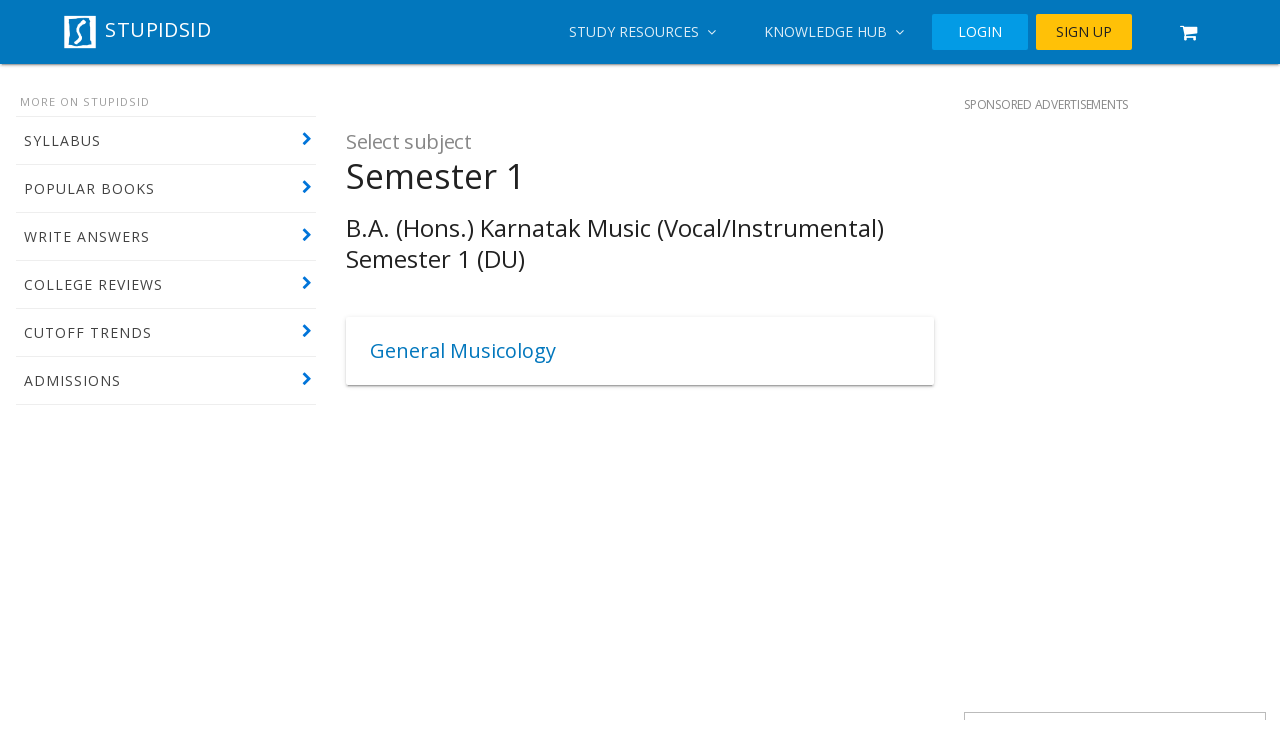

--- FILE ---
content_type: text/html; charset=UTF-8
request_url: https://stupidsid.com/popular-books/delhi-university/ba-hons-karnatak-music-vocal-instrumental/semester-1-3607
body_size: 8808
content:
<!DOCTYPE html>
<html>
<head>
    <meta charset="utf-8" />
    <meta name="viewport" content="width=device-width, initial-scale=1.0" />

    <link href="https://static.stupidsid.com/images/logos/stupidsid.ico" type="image/x-icon" rel="icon"/><link href="https://static.stupidsid.com/images/logos/stupidsid.ico" type="image/x-icon" rel="shortcut icon"/>    <meta name="theme-color" content="#0277BD"/>    <link rel="icon" sizes="192x192" href="https://static.stupidsid.com/images/logos/stupidsid-logo-192.png" />
    <link rel="manifest" href="/manifest.json" />
    <link href="/" rel="canonical" />

    <title>Popular books for DU (B.A. (Hons.) Karnatak Music (Vocal/Instrumental)) - Semester 1 | Stupidsid</title>
    <meta name="name" content="Stupidsid"/>    <meta name="description" content="Stupidsid is an online platform for study resources and educational information"/>    <meta name="keywords" content="stupidsid,engineering,books,questions"/>
    <meta name="twitter:card" content="summary"/>    <meta name="twitter:title" content="Popular books for DU (B.A. (Hons.) Karnatak Music (Vocal/Instrumental)) - Semester 1 | Stupidsid"/>    <meta name="twitter:description" content="Stupidsid is an online platform for study resources and educational information"/>    <meta name="twitter:image" content=""/>

    <meta property="og:image" content="" />
    <meta property="og:description" content="Stupidsid is an online platform for study resources and educational information" />
    <meta property="og:title" content="Popular books for DU (B.A. (Hons.) Karnatak Music (Vocal/Instrumental)) - Semester 1 | Stupidsid" />
    <meta property="og:site_name" content="Stupidsid - an online platform for study resources and educational information" />
    <meta property="og:see_also" content="https://stupidsid.com" />

    <meta itemprop="name" content="Popular books for DU (B.A. (Hons.) Karnatak Music (Vocal/Instrumental)) - Semester 1 | Stupidsid" />
    <meta itemprop="description" content="Stupidsid is an online platform for study resources and educational information" />
    <meta itemprop="image" content="" />

            <style id="antiClickjack">body{display:none !important;}</style>

    <noscript class='css-links-wrapper'>
        <link rel="stylesheet" href="//fonts.googleapis.com/css?family=Merriweather:300,400,700|Open+Sans:400,300,300italic,400italic,600,600italic,700,700italic,800,800italic|Material+Icons" class="js-fa-async-stylesheets" media="meaningless-media-query"/>        <link rel="stylesheet" href="//maxcdn.bootstrapcdn.com/font-awesome/4.7.0/css/font-awesome.min.css" class="js-fa-async-stylesheets" media="meaningless-media-query"/>    </noscript>

    <style>body,html{margin:0;padding:0}.mdl-navigation{display:-ms-flexbox;display:flex;-ms-flex-wrap:nowrap;flex-wrap:nowrap;box-sizing:border-box}.mdl-navigation__link{color:#424242;text-decoration:none;margin:0;font-size:14px;font-weight:400;line-height:24px;letter-spacing:0;opacity:.87}.mdl-navigation__link .material-icons{vertical-align:middle}.mdl-layout__drawer .mdl-navigation{-ms-flex-direction:column;flex-direction:column;-webkit-align-items:stretch;-ms-flex-align:stretch;-ms-grid-row-align:stretch;align-items:stretch;padding-top:16px}.mdl-layout__drawer .mdl-navigation .mdl-navigation__link{display:block;-ms-flex-negative:0;flex-shrink:0;padding:16px 40px;margin:0;color:#757575}.mdl-navigation__button{text-transform:uppercase}.mdl-navigation__button:hover{background-color:#01579b;cursor:pointer}.mdl-navigation__link{border:none;outline:0;background-color:transparent;cursor:pointer;padding:.6em 1.4em}@media screen and (max-width:1024px){.mdl-layout__drawer .mdl-navigation .mdl-navigation__link{padding:16px}}.mdl-layout__drawer .mdl-navigation .mdl-navigation__link:hover{background-color:#e0e0e0}.mdl-layout__drawer .mdl-navigation .mdl-navigation__link--current{background-color:#000;color:#e0e0e0}.mdl-color-text--white{color:#fff!important}.mdl-layout-title,.mdl-layout__title{display:block;position:relative;font-family:"Open Sans",Helvetica,Arial,sans-serif;font-size:20px;line-height:1;letter-spacing:.02em;font-weight:400;box-sizing:border-box}.mdl-image--responsive{max-width:100%!important;max-height:100%!important;height:auto!important}.mdl-layout__drawer>.mdl-layout-title,.mdl-layout__drawer>.mdl-layout__title{line-height:64px;padding-left:40px}@media screen and (max-width:1024px){.mdl-layout__drawer>.mdl-layout-title,.mdl-layout__drawer>.mdl-layout__title{line-height:56px;padding-left:16px}}.mdl-layout__header{display:-ms-flexbox;display:flex;-ms-flex-direction:column;flex-direction:column;-ms-flex-wrap:nowrap;flex-wrap:nowrap;-ms-flex-pack:start;justify-content:flex-start;box-sizing:border-box;-ms-flex-negative:0;flex-shrink:0;width:100%;margin:0;padding:0;border:none;min-height:64px;max-height:1000px;z-index:3;background-color:#0277bd;color:#fff;box-shadow:0 2px 2px 0 rgba(0,0,0,.14),0 3px 1px -2px rgba(0,0,0,.2),0 1px 5px 0 rgba(0,0,0,.12);transition-duration:.2s;transition-timing-function:cubic-bezier(.4,0,.2,1);transition-property:max-height,box-shadow}@media screen and (max-width:1024px){.mdl-layout__header{min-height:56px}}.mdl-layout--fixed-drawer.is-upgraded:not(.is-small-screen)>.mdl-layout__header{margin-left:240px;width:calc(100% - 240px)}@media screen and (min-width:1025px){.mdl-layout--fixed-drawer>.mdl-layout__header .mdl-layout__header-row{padding-left:40px}}.mdl-layout__header>.mdl-layout-icon{position:absolute;left:40px;top:16px;height:32px;width:32px;overflow:hidden;z-index:3;display:block}@media screen and (max-width:1024px){.mdl-layout__header>.mdl-layout-icon{left:16px;top:12px}}.mdl-layout.has-drawer .mdl-layout__header>.mdl-layout-icon{display:none}.mdl-layout__header.is-compact{max-height:64px}@media screen and (max-width:1024px){.mdl-layout__header.is-compact{max-height:56px}}.mdl-layout__header.is-compact.has-tabs{height:112px}@media screen and (max-width:1024px){.mdl-layout__header.is-compact.has-tabs{min-height:104px}}@media screen and (max-width:1024px){.mdl-layout__header{display:none}.mdl-layout--fixed-header>.mdl-layout__header{display:-ms-flexbox;display:flex}}.mdl-layout__header-row{display:-ms-flexbox;display:flex;-ms-flex-direction:row;flex-direction:row;-ms-flex-wrap:nowrap;flex-wrap:nowrap;-ms-flex-negative:0;flex-shrink:0;box-sizing:border-box;-ms-flex-item-align:stretch;align-self:stretch;-ms-flex-align:center;align-items:center;height:64px;margin:0;padding:0 40px 0 80px}.mdl-layout--no-drawer-button .mdl-layout__header-row{padding-left:40px}@media screen and (min-width:1025px){.mdl-layout--no-desktop-drawer-button .mdl-layout__header-row{padding-left:40px}}@media screen and (max-width:1024px){.mdl-layout__header-row{height:56px;padding:0 16px 0 72px}.mdl-layout--no-drawer-button .mdl-layout__header-row{padding-left:16px}}.mdl-layout__header-row>*{-ms-flex-negative:0;flex-shrink:0}.mdl-layout__header--scroll .mdl-layout__header-row{width:100%}.mdl-layout__header-row .mdl-navigation{margin:0;padding:0;height:64px;-ms-flex-direction:row;flex-direction:row;-webkit-align-items:center;-ms-flex-align:center;-ms-grid-row-align:center;align-items:center}@media screen and (max-width:1024px){.mdl-layout__header-row .mdl-navigation{height:56px}}.mdl-layout__header-row .mdl-navigation__link{display:block;color:#fff;line-height:64px;padding:0 24px}@media screen and (max-width:1024px){.mdl-layout__header-row .mdl-navigation__link{line-height:56px;padding:0 16px}}.mdl-button{background:0 0;border:none;border-radius:2px;color:#000;position:relative;height:36px;margin:2px 4px;min-width:64px;padding:0 16px;display:inline-block;font-family:"Open Sans",Helvetica,Arial,sans-serif;font-size:14px;font-weight:500;text-transform:uppercase;letter-spacing:0;overflow:hidden;will-change:box-shadow;transition:box-shadow .2s cubic-bezier(.4,0,1,1),background-color .2s cubic-bezier(.4,0,.2,1),color .2s cubic-bezier(.4,0,.2,1);outline:0;cursor:pointer;text-decoration:none;text-align:center;line-height:36px;vertical-align:middle}.mdl-color--light-blue-600{background-color:#039be5!important}.mdl-color--amber-500{background-color:#ffc107!important}.mdl-color-text--grey-900{color:#212121!important}.mdl-menu{position:absolute;list-style:none;top:0;left:0;height:auto;width:auto;min-width:124px;padding:8px 0;margin:0;opacity:0;clip:rect(0 0 0 0);z-index:-1}.mdl-layout:not(.is-small-screen) .mdl-layout--small-screen-only{display:none}.mdl-layout__drawer{display:-ms-flexbox;display:flex;-ms-flex-direction:column;flex-direction:column;-ms-flex-wrap:nowrap;flex-wrap:nowrap;width:240px;height:100%;max-height:100%;position:absolute;top:0;left:0;box-shadow:0 2px 2px 0 rgba(0,0,0,.14),0 3px 1px -2px rgba(0,0,0,.2),0 1px 5px 0 rgba(0,0,0,.12);box-sizing:border-box;border-right:1px solid #e0e0e0;background:#fafafa;-ms-transform:translateX(-250px);transform:translateX(-250px);transform-style:preserve-3d;will-change:transform;transition-duration:.2s;transition-timing-function:cubic-bezier(.4,0,.2,1);transition-property:transform;color:#424242;overflow:visible;overflow-y:auto;z-index:5}.mdl-snackbar{position:fixed;bottom:0;left:50%;cursor:default;background-color:#323232;z-index:3;display:block;display:-ms-flexbox;display:flex;-ms-flex-pack:justify;justify-content:space-between;font-family:"Open Sans",Helvetica,Arial,sans-serif;will-change:transform;-ms-transform:translate(0,80px);transform:translate(0,80px);transition:transform .25s cubic-bezier(.4,0,1,1);pointer-events:none}.mdl-grid{display:-ms-flexbox;display:flex;-ms-flex-flow:row wrap;flex-flow:row wrap;margin:0 auto;-ms-flex-align:stretch;align-items:stretch}.mdl-cell{box-sizing:border-box}.mdl-typography--text-center{text-align:center}.mdl-layout-spacer{-ms-flex-positive:1;flex-grow:1}.mdl-typography--headline,.mdl-typography--headline-color-contrast{font-family:"Open Sans",Helvetica,Arial,sans-serif;font-size:24px;font-weight:400;line-height:32px;-moz-osx-font-smoothing:grayscale}body .mdl-image--circle,body .mdl-image--square{height:96px;width:96px;margin:8px;padding:8px;box-sizing:border-box}body .mdl-image--center{display:block;margin-left:auto;margin-right:auto}.background-overlay{position:absolute;top:0;left:0;width:100%;height:100%}.background-overlay::after{content:'';position:absolute;top:0;left:0;width:100%;height:100%;background-color:rgba(0,0,0,.5);z-index:-1}.background-overlay--image{background-position:center;background-size:cover}html body main .masthead{position:relative;box-sizing:border-box;padding:2em 1em;background-size:cover;background-position:center}html body main .masthead__bottom{position:absolute;bottom:0;left:0;width:100%;display:-ms-flexbox;display:flex;-ms-flex-pack:end;justify-content:flex-end}html body main .masthead__c2a{text-shadow:none}html body main .masthead__c2a i.fa{font-size:.8em}html body main .masthead:not(.no-dark-overlay)::before{content:'';position:absolute;left:0;top:0;width:100%;height:100%;background-color:rgba(0,0,0,.6);z-index:0}html body main .masthead__title{font-size:2.4em}html body main .masthead__content{color:#fff;position:relative;z-index:1;padding:2em 1em;text-shadow:2px 2px 5px rgba(0,0,0,.4)}html body main .masthead__content__subtitle{font-weight:700;margin-top:2em}html body main .masthead__content__logo{width:100px}html body main .masthead__content__input-wrapper{padding:1em 0 0;display:-ms-flexbox;display:flex;-ms-flex-direction:row;flex-direction:row}html body main .masthead__content__input-wrapper *{color:#555}html body main .masthead__content__input-wrapper label{display:block;text-align:left;width:100%;color:#ddd;font-size:1.1em;padding:0 1em}html body main .masthead__content__input-wrapper .institute-results-wrapper{position:relative;z-index:10}html body main .masthead__content__input-wrapper .institute-results-wrapper .ui-autocomplete{animation:fadeIn .1s ease-in-out forwards;box-shadow:0 2px 2px 1px rgba(0,0,0,.2)}html body main .masthead__content__input-wrapper .institute-results-wrapper .ui-menu-item{text-align:left;padding:.5em 1em}html body main .masthead__content__input{display:block;width:100%;border:none;outline:0;font-size:1.2em;padding:.6em 1.2em;border-radius:0 3px 3px 0;background-color:#fff;width:calc(100% - 50px);display:block}html body main .masthead__content__input-wrapp{width:calc(100% - 50px);margin:0}html body main .masthead__content__submit{border-radius:3px 0 0 3px;background-color:#fff;margin:0;font-size:1.2em;padding:0;width:100%;border:0;outline:0;cursor:default;border-right:1px solid #bbb}html body main .masthead__content__submit-wrapp{width:50px;padding:0;margin:0}html body main .masthead__content__links{padding:2em 0 1em;text-shadow:none}html body main .masthead__content__links ul{list-style:none;padding:0;margin:0}html body main .masthead__content__links ul li{display:inline-block;color:#fff}html body main .masthead__content__links__item{color:#fff;height:auto;padding:.8em 1.2em}html body main .masthead__content__links__item__text{margin-top:-.5em}@media all and (max-width:500px){html body main .masthead{padding:1em}html body main .masthead--profile .masthead__content{margin-bottom:3em}html body main .masthead__content{padding:1em .5em}html body main .masthead__content__title{font-size:.6em}html body main .masthead__content__subtitle{font-size:1.1em;line-height:1.3em;margin:0}html body main .masthead__content__logo{width:70px}html body main .masthead__content__logo-wrapp{margin-bottom:.5em}html body main .masthead__content__links ul li{width:100%}html body main .masthead__content__links__item{margin:0}}@media all and (max-width:700px){body .masthead{display:-ms-flexbox;display:flex;-ms-flex-pack:center;justify-content:center;-ms-flex-align:center;align-items:center}body .masthead__content{padding:1em;font-size:.9em}body .masthead__content__input-wrapper{padding:0}body .masthead__content__title{font-size:.8em}body .masthead__content__subtitle{font-size:1.3em;margin-top:1em}body .masthead__content__links{padding:2em .5em}body .masthead__content__links ul{display:-ms-flexbox;display:flex;-ms-flex-direction:row;flex-direction:row;-ms-flex-wrap:wrap;flex-wrap:wrap}body .masthead__content__links li{width:50%;padding:0;margin:0;text-align:left;box-sizing:border-box}body .masthead__content__links li .fa{font-size:1em;padding-right:1em}body .masthead__content__links__item{box-sizing:border-box;text-align:left;width:100%;margin:0;padding:0 1em}body .masthead__content__links__item__text{display:inline}}.login-box{padding:2em 0}.login-wrapper-form{padding:0 1em 1em}.social-auth-button{color:#777;text-transform:none;font-weight:700;font-size:1.1em;height:auto;margin:.4em 0 0;-ms-flex:1;flex:1;width:100%!important;box-sizing:border-box}.social-auth-button .fa,.social-auth-button img{padding:.8em;width:1.5em;text-align:center;display:inline-block}.social-auth-button .fa::before{font-size:1.1em}.social-auth-button span{font-size:.9em}.social-auth-button:hover{background-color:rgba(0,0,0,.1)}.signup-card .mdl-grid{margin:0;padding:0}.signup-card .mdl-grid .mdl-cell{margin:0;padding:1em;box-sizing:border-box}.signup-card .mdl-grid .mdl-cell.is-content{border:1px solid rgba(0,0,0,.117647);padding:2em 1em 2em 2em;text-align:left;background-color:#fff}.signup-card .mdl-grid .mdl-cell.is-content .is-content__title{font-size:1em}.signup-card .mdl-grid .mdl-cell.is-content .is-content__icon{display:-ms-flexbox;display:flex;-ms-flex-align:center;align-items:center;-ms-flex-pack:center;justify-content:center}.signup-card .mdl-grid .mdl-cell.is-content .is-content__text{font-size:.85em}.signup-card .mdl-grid .mdl-cell.is-social{color:#fff;margin:0;padding:2em 1em}.signup-card .mdl-grid .mdl-cell.is-social *{color:inherit}.signup-card .mdl-grid .mdl-cell.is-social .is-social__button{padding:.2em}.signup-card .mdl-grid .mdl-cell.is-social .is-social__button .mdl-button{display:block;padding:.2em 1em;height:auto;width:100%;text-align:left}.signup-modal-window{box-sizing:border-box}.signup-modal-window *{box-sizing:inherit}.signup-modal-window.mdl-modal{padding-top:90px;background-color:rgba(0,0,0,.8)}.signup-modal-window.mdl-modal .mdl-textfield{width:100%;max-width:100%;margin-top:-.4em}.signup-modal-window.mdl-modal .mdl-modal--content{padding:0 1em 1em;max-width:90%;width:600px;max-height:calc(100% - 50px)}.signup-modal-window.mdl-modal .mdl-card__supporting-text{width:100%}.background-overlay{z-index:-1}.background-overlay::after{content:'';position:absolute;top:0;left:0;width:100%;height:100%;background-color:#000;opacity:.6;z-index:1}.background-overlay--image{z-index:-1;position:absolute;top:0;left:0;width:100%;height:100%;background-image:url(/images/feature-graphics/core/home-bg.jpg);background-position:center;background-size:cover}@media all and (max-width:1200px){.signup-card .mdl-grid .mdl-cell.is-social{border:none}}.mdl-layout--small-screen-only{display:none}@media all and (max-width:970px){.mdl-layout--small-screen-only.mdl-layout--small-screen-only.mdl-layout--small-screen-only{display:block}.mdl-layout--large-screen-only.mdl-layout--large-screen-only{display:none}}</style>

        <link
            rel="stylesheet"
            href="https://static.stupidsid.com/css/style.css?v=0.1.1"
            class="js-fa-async-stylesheets"
            media="meaningless-media-query"
        />
    <script>setTimeout(window.lCSSAsync, 16);</script>

    <!-- Analytics -->
    <script>
    (function(i,s,o,g,r,a,m){i['GoogleAnalyticsObject']=r;i[r]=i[r]||function(){
        (i[r].q=i[r].q||[]).push(arguments);},i[r].l=1*new Date();a=s.createElement(o),
    m=s.getElementsByTagName(o)[0];a.async=1;a.src=g;m.parentNode.insertBefore(a,m);
    })(window,document,'script','//www.google-analytics.com/analytics.js','ga');

    window.ga('create', 'UA-15226538-1', 'auto');
    window.ga('send', 'pageview');
    </script>

    
    <!-- DFP -->
    <script async='async' src='https://www.googletagservices.com/tag/js/gpt.js'></script>
    <script>
      var googletag = googletag || {};
      googletag.cmd = googletag.cmd || [];
    </script>

    <script>
      googletag.cmd.push(function() {
        googletag.defineSlot('/118013234/stupidsid-2017-right2', [300, 250], 'div-gpt-ad-1511776990545-0').addService(googletag.pubads());
        googletag.defineSlot('/118013234/stupidsid-2017-right1', [300, 250], 'div-gpt-ad-1511776990545-1').addService(googletag.pubads());
        googletag.pubads().enableSingleRequest();
        googletag.enableServices();
      });
    </script>

    <!-- subscribers web push -->
    <script type="text/javascript">
        var subscribersSiteId = '8467b4d7-258c-4567-b38c-03b29fb64280';
    </script>
    <script type="text/javascript" src="https://cdn.subscribers.com/assets/subscribers.js"></script>

    <!-- Facebook Pixel Code -->
    <script>
    function(f,b,e,v,n,t,s)
    {if(f.fbq)return;n=f.fbq=function(){n.callMethod?
    n.callMethod.apply(n,arguments):n.queue.push(arguments)};
    if(!f._fbq)f._fbq=n;n.push=n;n.loaded=!0;n.version='2.0';
    n.queue=[];t=b.createElement(e);t.async=!0;
    t.src=v;s=b.getElementsByTagName(e)[0];
    s.parentNode.insertBefore(t,s)}(window, document,'script',
    'https://connect.facebook.net/en_US/fbevents.js');
    fbq('init', '2335918096634703');
    fbq('track', 'PageView');
    </script>
    <noscript><img height="1" width="1" style="display:none"
    src="https://www.facebook.com/tr?id=2335918096634703&ev=PageView&noscript=1"
    /></noscript>
    <!-- End Facebook Pixel Code -->
</head>

<!-- Info message snackbar -->
<div id="info-message" class="mdl-js-snackbar info-messager mdl-snackbar">
    <div class="mdl-snackbar__text fa fa-check"></div>
    <button class="mdl-snackbar__action" type="button"></button>
</div>

<!-- Error message snackbar -->
<div id="error-message" class="mdl-js-snackbar error-messager mdl-snackbar">
    <div class="mdl-snackbar__text fa fa-warning"></div>
    <button class="mdl-snackbar__action" type="button"></button>
</div>
<body>
    <div class="mdl-layout mdl-layout--fixed-header">
        

<!-- Always shows a header, even in smaller screens. -->
<header class="mdl-layout__header">
    <div aria-expanded="false" role="button" tabindex="0" class="mdl-layout__drawer-button mdl-layout--small-screen-only">
        <i class="material-icons"></i>
    </div>

    <div class="mdl-layout__header-row">
        <!-- Title -->
        <a href="/" class="mdl-color-text--white" style="text-decoration:none;">
            <span class="mdl-layout-title" style='margin-left: -1em;'>
                <img src="https://static.stupidsid.com/images/logos/stupidsid-logo-white-small.png" class="mdl-image--responsive" style="width:40px" alt=""/>                STUPIDSID
            </span>
        </a>
        <!-- Add spacer, to align navigation to the right -->
        <div class="mdl-layout-spacer"></div>
        <!-- Navigation. We hide it in small screens. -->
        <nav class="mdl-navigation mdl-layout--large-screen-only hidden js-navigation-menu-nav">
            
            <button class='mdl-navigation__link mdl-navigation__button js-navigation-btn' id='nav-btn-study'>
                Study Resources&nbsp;
                <i class='fa fa-angle-down'></i>
            </button>
            <button class='mdl-navigation__link mdl-navigation__button js-navigation-btn' id='nav-btn-hub'>
                Knowledge Hub&nbsp;
                <i class='fa fa-angle-down'></i>
            </button>

                            <a href="/accounts/login" class="mdl-button mdl-js-button mdl-js-ripple-effect mdl-color--light-blue-600 mdl-color-text--white">LOGIN</a>                <a href="/accounts/signup" class="mdl-button mdl-js-button mdl-js-ripple-effect mdl-color--amber-500 mdl-color-text--grey-900">SIGN UP</a>                <a href="/my e-books/cart" class="mdl-button mdl-js-button mdl-js-ripple-effect mdl-color-text--white"><i class="fa fa-shopping-cart fa-lg"></i></a>                    </nav>

        <ul class="mdl-menu mdl-menu--small mdl-menu--bottom-left mdl-js-menu mdl-js-ripple-effect" for="nav-btn-study">

                            <li class='mdl-menu__item--divider'>Get solved question papers</li>
                                    <li><a href="/solved-question-papers/delhi-university" class="mdl-menu__item">DU (University of D...)</a></li>
                                    <li><a href="/solved-question-papers/maharshi-dayanand-university-haryana" class="mdl-menu__item">MDU (Maharshi Dayana...)</a></li>
                                    <li><a href="/solved-question-papers/jntuk" class="mdl-menu__item">JNTUK (JNTU Kakinada)</a></li>
                                    <li><a href="/solved-question-papers/mumbai-university" class="mdl-menu__item">MU (Mumbai University)</a></li>
                                    <li><a href="/solved-question-papers/sppu" class="mdl-menu__item">SPPU (Savitribai Phul...)</a></li>
                                    <li><a href="/solved-question-papers/vtu" class="mdl-menu__item">VTU (Visveswaraya Te...)</a></li>
                            
            <li style='text-align: right; padding: 0 .5em;'>
                <a href="/study-resources" class="mdl-menu__item--mini">See all&nbsp;&nbsp;<i class="fa fa-arrow-right"></i></a>            </li>

            <li></li>

            <!-- More resources -->
            <li class='mdl-menu__item--divider'>More resources</li>
            <li><a href="/syllabus" class="mdl-menu__item">Syllabus</a></li>
            <li><a href="/popular-books" class="mdl-menu__item">Popular Books</a></li>
        </ul>

        <ul class="mdl-menu mdl-menu--small mdl-menu--bottom-left mdl-js-menu mdl-js-ripple-effect" for="nav-btn-hub">
                            <li><a href="https://colleges.stupidsid.com/" class="mdl-menu__item">College Reviews</a></li>
                            <li><a href="https://colleges.stupidsid.com/cutoff-trends" class="mdl-menu__item">Cutoffs</a></li>
                            <li><a href="/ms-in-us" class="mdl-menu__item">MS in US</a></li>
                            <li><a href="https://colleges.stupidsid.com/blog/mba-and-management-6" class="mdl-menu__item">MBA (Management)</a></li>
                            <li><a href="https://colleges.stupidsid.com/blog/placements-and-jobs-7" class="mdl-menu__item">Placements</a></li>
                    </ul>

        <ul class="mdl-menu mdl-menu--small mdl-menu--bottom-left mdl-js-menu mdl-js-ripple-effect" for="nav-btn-user">
                            <li><a href="/me" class="mdl-menu__item">My Profile</a></li>
                            <li><a href="/accounts/edit-profile" class="mdl-menu__item">Edit Profile</a></li>
                            <li><a href="/buy-subscriptions/cart" class="mdl-menu__item">My Cart</a></li>
                            <li><a href="/accounts/logout" class="mdl-menu__item">Logout</a></li>
                    </ul>
    </div>
</header>

<div class='mdl-layout__obfuscator mdl-layout--small-screen-only'></div>

<div class="mdl-layout__drawer mdl-layout--small-screen-only"> <!-- mdl-layout--small-screen-only -->

    <br />

    <nav class="mdl-navigation">
                    <div style='padding: .5em;'>
                <a href="/accounts/login" style="display: block;" class="mdl-button mdl-js-button mdl-js-ripple-effect mdl-color--light-blue-600 mdl-color-text--white">LOGIN</a>                <a href="/accounts/signup" style="display: block;" class="mdl-button mdl-js-button mdl-js-ripple-effect mdl-color--amber-500 mdl-color-text--grey-900">SIGN UP</a>            </div>
            </nav>

    <br />

    <nav class="mdl-navigation">

                    <div class="mdl-layout-title mdl-typography--font-medium" style='padding: 1em 1.3em; margin: 0; line-height: 0;'>Universities</div>
                            <a href="/solved-question-papers/delhi-university" class="mdl-navigation__link mdl-navigation__link--small">DU (University of D...)</a>                            <a href="/solved-question-papers/maharshi-dayanand-university-haryana" class="mdl-navigation__link mdl-navigation__link--small">MDU (Maharshi Dayana...)</a>                            <a href="/solved-question-papers/jntuk" class="mdl-navigation__link mdl-navigation__link--small">JNTUK (JNTU Kakinada)</a>                            <a href="/solved-question-papers/mumbai-university" class="mdl-navigation__link mdl-navigation__link--small">MU (Mumbai University)</a>                            <a href="/solved-question-papers/sppu" class="mdl-navigation__link mdl-navigation__link--small">SPPU (Savitribai Phul...)</a>                            <a href="/solved-question-papers/vtu" class="mdl-navigation__link mdl-navigation__link--small">VTU (Visveswaraya Te...)</a>                        <div class='mdl-typography--text-right'>
                <a href="/study-resources" class="mdl-navigation__link mdl-navigation__link--small" style="font-weight: bold; padding: 0.1em 1em;">See all&nbsp;&nbsp; <i class="fa fa-arrow-right"></i></a>            </div>
            </nav>

    <br />

    <nav class='mdl-navigation'>
        <div
            class="mdl-layout-title mdl-typography--font-medium"
            style='padding: 1em 1.3em; margin: 0; line-height: 0;'>
            Knowledge Hub
        </div>
                    <a href="https://colleges.stupidsid.com/" class="mdl-navigation__link mdl-navigation__link--small">College Reviews</a>                    <a href="https://colleges.stupidsid.com/cutoff-trends" class="mdl-navigation__link mdl-navigation__link--small">Cutoffs</a>                    <a href="/ms-in-us" class="mdl-navigation__link mdl-navigation__link--small">MS in US</a>                    <a href="https://colleges.stupidsid.com/blog/mba-and-management-6" class="mdl-navigation__link mdl-navigation__link--small">MBA (Management)</a>                    <a href="https://colleges.stupidsid.com/blog/placements-and-jobs-7" class="mdl-navigation__link mdl-navigation__link--small">Placements</a>            </nav>

    <br />
</div>

        <main id="main-element" class="mdl-layout__content">
            <div class="page-content">
                                                <div class="mdl-grid">
                    <div class="mdl-cell mdl-cell--4-col mdl-cell--3-col-desktop mdl-cell--order-2-phone mdl-cell--order-2-tablet">
                            

<div class="mdl-menu--vertical">
    <div class="mdl-menu--title">MORE ON STUPIDSID</div>

    
    <ul>
        <li><a href="https://files.stupidsid.com/Syllabus/BSc/delhi/B.A. Hons. Karnataka Music.pdf" target="_blank _parent" rel="noopener">SYLLABUS</a></li>
        <li><a href="/popular-books/delhi-university/ba-hons-karnatak-music-vocal-instrumental/semester-1-3607">POPULAR BOOKS</a></li>
        <li><a href="/write-answers">WRITE ANSWERS</a></li>
        <li><a href="https://colleges.stupidsid.com/">COLLEGE REVIEWS</a></li>
        <li><a href="https://colleges.stupidsid.com/cutoff-trends">CUTOFF TRENDS</a></li>
        <li><a href="https://colleges.stupidsid.com/blog/admission-process-1">ADMISSIONS</a></li>
    </ul>
</div>

                                            </div>
                    <div class="mdl-cell mdl-cell--6-col mdl-cell--1-offset-tablet mdl-cell--order-1-phone mdl-cell--order-1-tablet">
                                                

<div style='padding: 2em 1em;'>
    <h2 class='mdl-typography--display-1'>
        <small>Select subject</small>
        <div>Semester 1</div>
    </h2>
    <h4>
        B.A. (Hons.) Karnatak Music (Vocal/Instrumental)        Semester 1        (DU)
    </h4>
    <br>

    <div>

                                    <div style='padding: .5em 0;'>
                    <a href="/popular-books/general-musicology-5854" style="text-decoration:none">
                        <div class="mdl-card mdl-shadow--2dp" style='padding: 0 1em;'>
                            <div class="mdl-book--title">General Musicology</div>
                        </div>
                    </a>
                </div>
                        </div>

    <br />
</div>                    </div>
                    <div class="mdl-cell mdl-cell--4-col mdl-cell--3-col-desktop mdl-cell--order-3-phone mdl-cell--order-3-tablet">
                                                <h5><small>SPONSORED ADVERTISEMENTS</small></h5>

<script>
    window.adsbygoogle = window.adsbygoogle || [];
    window.googletag = window.googletag || {};
    window.googletag.cmd = window.googletag.cmd || [];
</script>

<!-- /118013234/stupidsid-2017-right2 -->
<div id='div-gpt-ad-1511776990545-0' style='height:250px; width:300px;'>
<script>
googletag.cmd.push(function() { googletag.display('div-gpt-ad-1511776990545-0'); });
</script>
</div>
<br /><br />
<!-- /118013234/stupidsid-2017-right1 -->
<div id='div-gpt-ad-1511776990545-1' style='height:250px; width:300px;'>
<script>
googletag.cmd.push(function() { googletag.display('div-gpt-ad-1511776990545-1'); });
</script>
</div>
<br /><br />

<!-- Stupidsid Right3 -->
<ins
    class="adsbygoogle"
    style="display:inline-block;width:300px;height:250px; border: 1px solid #bbb;"
    data-ad-client="ca-pub-3784145798058063"
    data-ad-slot="6328920436">
</ins>
<script>window.adsbygoogle.push({});</script>

<br />
<br />

<!-- Stupidsid Right4 -->
<ins
    class="adsbygoogle"
    style="display:inline-block; width:300px; height:250px; border: 1px solid #bbb;"
    data-ad-client="ca-pub-3784145798058063"
    data-ad-slot="6328920436">
</ins>
<script>window.adsbygoogle.push({});</script>

<script>
    window.isAdsScriptLoaded = window.isAdsScriptLoaded || false;
    window.loadAdsScript = window.loadAdsScript || (function() {
        console.log('willLoad', !window.isAdsScriptLoaded);
        if(!window.isAdsScriptLoaded) {
            window.isAdsScriptLoaded = true;

            var $s = document.createElement('script');
            $s.src = '//pagead2.googlesyndication.com/pagead/js/adsbygoogle.js';
            document.body.appendChild($s);
        }
    });

    var timer = null;
    window.addEventListener('mdl-componentupgraded', function(e) {
        if(e.target.classList.contains('mdl-layout')) {
            clearTimeout(timer);
            timer = setTimeout(function() { window.loadAdsScript(); }, 200);
        }
    });

    // In case the layout wasnt found or mdl-componentupgraded didnt get triggered. Fallback.
    setTimeout(function() { window.loadAdsScript(); }, 2000);
</script>

                    </div>
                </div>
            </div>
            <div style="margin-top:32px"></div>
            

<footer class="mdl-mega-footer" style='position: relative;'>
    <div class="mdl-mega-footer__middle-section">

        <div class="mdl-mega-footer__drop-down-section">
            <input class="mdl-mega-footer__heading-checkbox" type="checkbox" checked>
            <h1 class="mdl-mega-footer__heading">More from Stupidsid</h1>
            <ul class="mdl-mega-footer__link-list">
                <li><a href="/write-answers">Write answers</a></li>
                <li><a href="/study-resources">University Question Papers</a></li>
                <li><a href="/syllabus">Syllabus</a></li>
                <li><a href="/popular-books">Popular Books</a></li>
		<li><a href="https://prep.yocket.com?utm_source=stupidsid_footer&utm_medium=organic" target="_blank">GRE Practice Tests</a></li>
            </ul>
        </div>

        <div class="mdl-mega-footer__drop-down-section">
            <input class="mdl-mega-footer__heading-checkbox" type="checkbox" checked>
            <h1 class="mdl-mega-footer__heading">Solved papers</h1>
            <ul class="mdl-mega-footer__link-list">
                                    <li><a href="/solved-question-papers/delhi-university">University of Delhi</a></li>
                                    <li><a href="/solved-question-papers/maharshi-dayanand-university-haryana">Maharshi Dayanand Univ...</a></li>
                                    <li><a href="/solved-question-papers/jntuk">JNTU Kakinada</a></li>
                                    <li><a href="/solved-question-papers/mumbai-university">Mumbai University</a></li>
                                    <li><a href="/solved-question-papers/sppu">Savitribai Phule Pune ...</a></li>
                                    <li><a href="/solved-question-papers/vtu">Visveswaraya Technolog...</a></li>
                            </ul>
        </div>

        <div class="mdl-mega-footer__drop-down-section">
            <input class="mdl-mega-footer__heading-checkbox" type="checkbox" checked>
            <h1 class="mdl-mega-footer__heading">Colleges</h1>
            <ul class="mdl-mega-footer__link-list">
                <li><a href="https://colleges.stupidsid.com/cutoff-trends">Cutoffs</a></li>
                <li><a href="https://colleges.stupidsid.com/course-descriptions">Course Descriptions</li>
                <li><a href="https://colleges.stupidsid.com/">College Reviews</a></li>
                <li><a href="https://colleges.stupidsid.com/blog/placements-and-jobs-7">Placements</a></li>
                <li><a href="https://colleges.stupidsid.com/blog/mba-and-management-6">MBA (Management)</a></li>
                <li><a href="/ms-in-us">MS in US</a></li>
            </ul>
        </div>

        <div class="mdl-mega-footer__drop-down-section">
            <input class="mdl-mega-footer__heading-checkbox" type="checkbox" checked>
            <h1 class="mdl-mega-footer__heading">Company</h1>
            <ul class="mdl-mega-footer__link-list">
                <li><a href="/about-us">About us</a></li>
                <!--<li><a href="/pages/advertise">Advertise</a></li>-->
                <li><a href="/jobs">Work with us</a></li>
                <li><a href="/contact-us">Contact us</a></li>
            </ul>
        </div>

    </div>

    <div class="mdl-mega-footer__bottom-section" style='font-size: .85em;'>
        <div class="mdl-logo">&copy; 2010-2017 Stupidsid. All rights reserved.</div>
        <ul class="mdl-mega-footer__link-list" style='font-size: .85em;'>
            <li><a href="/privacy">Privacy</a></li>
            <li><a href="/terms">Terms</a></li>
            <li><a href="/disclaimer">Disclaimer</a></li>
        </ul>
    </div>

</footer>

        </main>
    </div>
    

<script src="https://static.stupidsid.com/js/script.js?v=0.1.4" async defer></script>

<script>
	(function(doc, win, raf) {
		'use strict';

		Array.from= Array.from || function(arr) { return Array.prototype.slice.call(arr, 0); };

		var $links= doc.querySelector('.css-links-wrapper');

		function applyCSS($el) {
			if($el.getAttribute('media') !== 'all')
				$el.setAttribute('media', 'all');
		}

		window.lCSSAsync= function () {
			var cls= 'js-fa-async-stylesheets';
			var $links= doc.querySelectorAll('.' + cls);

			Array
				.from($links)
				.map(function($el) { $el.classList.remove(cls); return $el; })
				.forEach(function($el) {
					var result=
						Array
							.from(doc.styleSheets)
							.filter(function(s) { return s.href === $el.href; })
							.filter(function(s) { return !('cssRules' in s); })
							.map(function() {
								$el.addEventListener('load', applyCSS.bind(null, $el));
								return $el.href;
							});

					if(!result.length) {
						raf(applyCSS.bind(null, $el));
					}
				});
		};

		function lCSSDef() {
			var $div= doc.createElement('div');
			$div.innerHTML= $links.textContent;
			doc.head.appendChild($div);
			window.lCSSAsync();
		}

		// Deffered loading of the other css files
		doc.addEventListener('DOMContentLoaded', function() { raf? raf(lCSSDef): setTimeout(lCSSDef, 20); });

	})(document, window, requestAnimationFrame);


	window.onFullLoad = function(cb) {

		cb = cb.bind(null);

		if(['complete', 'interactive'].indexOf(document.readyState) !== -1) {
			requestAnimationFrame? requestAnimationFrame(cb): setTimeout(cb, 20);
		} else {
			window.addEventListener('DOMContentLoaded', cb);
		}
	};

	window.baseUrl = '/';
	window.jsRootDir = 'https://static.stupidsid.com/js/';
	window.csrfToken = '00ccd9505a5c30fa9b51028b1ece510eb711c5dc5ba84c9133abc838c223cacd204589eb0849c536205919c0ad6c76cf0a3541b81af64cecff3d5eb65a089ca5';

	window.authToken= 'Og==';
</script>

</body>
</html>


--- FILE ---
content_type: text/html; charset=utf-8
request_url: https://www.google.com/recaptcha/api2/aframe
body_size: 267
content:
<!DOCTYPE HTML><html><head><meta http-equiv="content-type" content="text/html; charset=UTF-8"></head><body><script nonce="9wkJRhdAShlcIGBYCb5k9g">/** Anti-fraud and anti-abuse applications only. See google.com/recaptcha */ try{var clients={'sodar':'https://pagead2.googlesyndication.com/pagead/sodar?'};window.addEventListener("message",function(a){try{if(a.source===window.parent){var b=JSON.parse(a.data);var c=clients[b['id']];if(c){var d=document.createElement('img');d.src=c+b['params']+'&rc='+(localStorage.getItem("rc::a")?sessionStorage.getItem("rc::b"):"");window.document.body.appendChild(d);sessionStorage.setItem("rc::e",parseInt(sessionStorage.getItem("rc::e")||0)+1);localStorage.setItem("rc::h",'1768975895185');}}}catch(b){}});window.parent.postMessage("_grecaptcha_ready", "*");}catch(b){}</script></body></html>